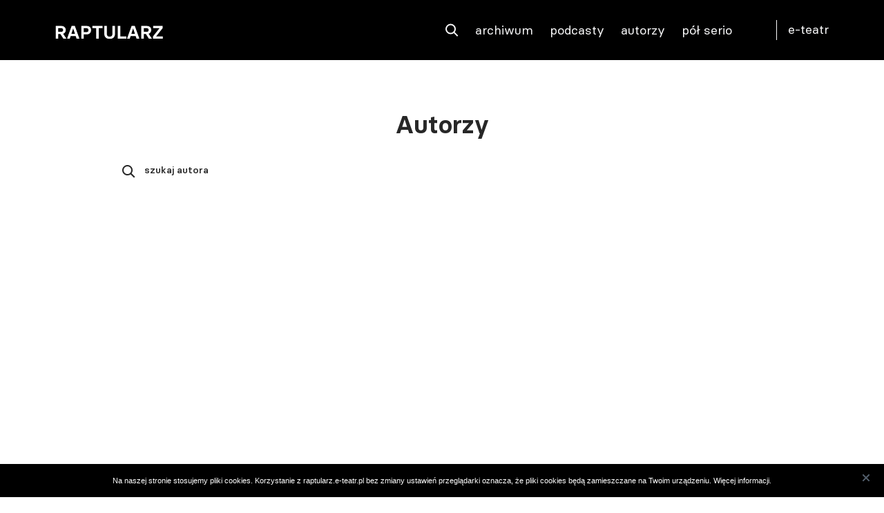

--- FILE ---
content_type: text/html; charset=UTF-8
request_url: https://raptularz.e-teatr.pl/autorzy
body_size: 2811
content:
<!doctype html>
<html lang="pl_PL">
  <head>
    <meta charset="utf-8">
<title>Raptularz | opiniotwórczy magazyn teatralny | autorzy</title>
  <meta name="robots" content="index,follow" />
<meta name="description" content="Archiwum autorów tekstów opublikowanych w Raptularzu, na temat teatru, dramatu i świata widowisk | Wydawca: Instytut Teatralny im. Z Raszewskiego" />
<meta name="generator" content="ABDEO-v3.7.18.0" />
<meta property="og:locale" content="pl_PL">
<meta property="og:type" content="website">
<meta property="og:url" content="https://raptularz.e-teatr.pl/autorzy" />
<meta property="og:site_name" content="E-Teatr / Raptularz" />
<meta property="og:title" content="Raptularz | opiniotwórczy magazyn teatralny | autorzy" />
<meta property="og:description" content="Archiwum autorów tekstów opublikowanych w Raptularzu, na temat teatru, dramatu i świata widowisk | Wydawca: Instytut Teatralny im. Z Raszewskiego" />
<meta property="og:image" content="https://raptularz.e-teatr.pl/files/seo/ogimage_raptularz.png" />
<meta property="og:image:alt" content="E-Teatr / Raptularz" />
<!-- Google tag (gtag.js) -->
<script async src="https://www.googletagmanager.com/gtag/js?id=G-SKH1MMKQJ6"></script>
<script>
  window.dataLayer = window.dataLayer || [];
  function gtag(){dataLayer.push(arguments);}
  gtag('js', new Date());

  gtag('config', 'G-SKH1MMKQJ6');
</script>

<meta name="ahrefs-site-verification" content="adc5ca0aa201ca9626d4b43db5dac6135c91be6a385f726146e2112c614d5bb0">


<meta name="viewport" content="width=device-width, initial-scale=1.0">
<link rel="stylesheet" href="https://raptularz.e-teatr.pl/Raptularz/css/2e968b4f83d607197ac406fc2e7c7850.1.028.css"/><link rel="shortcut icon" type="image/png" href="https://raptularz.e-teatr.pl/files/multimedias/506/favicon.ico"><script>
  var baseUrl='/';
</script>  </head>
  <body>
    <div id="cookieBody"></div>    <header>
  <div class="container">
    <div class="header-block d-align">
      <div class="logo">
        <a href="/" class="logo">
          <img src="/files/multimedias/592/raptularz.svg" alt="Raptularz" title="Raptularz" />        </a>
      </div>
      <div class="header-search">
        <div class="search-close">
          <img src="https://raptularz.e-teatr.pl/Raptularz/images/icon-search.svg" alt="" class="img-fluid">
        </div>
        <div class="search-box">
          <form action="/szukaj" method="get">
            <input autocomplete="off" class="search-form-input form-control" type="text" placeholder="Wpisz czego szukasz" name="searchstr">
          </form>
        </div>
      </div>
      <div class="menu-outer">
        <div class="menu">
          <ul>
                                              <li class="nav-item"><a href="/archiwum"   class="nav-link " >archiwum</a></li>
                                                        <li class="nav-item"><a href="https://raptularz.e-teatr.pl/podcasty"   class="nav-link " >podcasty</a></li>
                                                        <li class="nav-item"><a href="https://raptularz.e-teatr.pl/autorzy"   class="nav-link " >autorzy</a></li>
                                                        <li class="nav-item"><a href="https://raptularz.e-teatr.pl/pol-serio"   class="nav-link " >pół serio</a></li>
                                </ul>
        </div>
                  <div class="header-link">
            <a href="https://e-teatr.pl">e-teatr</a>
          </div>
              </div>
              <div class="header-link d-align">
          <a href="https://e-teatr.pl">e-teatr</a>
        </div>
            <div class="toggleMenu">
        <span class="bar1"></span>
        <span class="bar2"></span>
        <span class="bar3"></span>
      </div>
    </div>
  </div>
</header>    <section class="pt-72 mb-32 mb-sm-34">
      <div class="container">
        <div class="row gx-40">
          <div class="col-sm-12">
            <div class="title-block text-center">
              <div class="fw-36 fw-semibold">
                <h1>Autorzy</h1>
              </div>
            </div>
          </div>
        </div>
      </div>
    </section>
    <section class="mt-24 mb-24">
      <div class="container">
        <div class="row gx-40">
          <div class="col-sm-12">
            <div class="filter-block d-new-a plr-97">
              <div class="search">
                <form action="" method="get">
                  <input autocomplete="off" type="text" class="form-control" name="search" placeholder="szukaj autora" value="">
                </form>
              </div>
                          </div>
          </div>
        </div>
      </div>
    </section>
    <section class="mt-8 mb-100">
      <div class="container">
        <div class="row gx-40">
          <div class="col-sm-12">
                                    <div class="authors-list plr-97">
            </div>
          </div>
        </div>
      </div>
    </section>
    <section class="sticky-player">
      <div class="container">
        <div class="sticky-player-title text-white fw-14 fw-normal mb-16">
          <h4></h4>
        </div>
        <div class="sticky-player-audio">
          <div class="pcast-player">
            <div class="pcast-player-controls">
              <button class="pcast-play"><i class="icon-play"></i><span>Play</span></button>
              <button class="pcast-pause"><i class="icon-paused"></i><span>Pause</span></button>
              <div class="pcast-time-outer">
                <span class="pcast-currenttime pcast-time">00:00:00</span> 
                <span class="pcast-seprator">/</span>
                <span class="pcast-duration pcast-time">00:00</span>
              </div>
              <progress class="pcast-progress" value="0"></progress>
              <button class="pcast-mute">
                <img src="https://raptularz.e-teatr.pl/Raptularz/images/icon-volume-up.svg" alt="" class="img-fluid">
                <span>Mute/Unmute</span>
              </button>
              <div class="speed-outer">
                <div class="speed-dot">
                  <img src="https://raptularz.e-teatr.pl/Raptularz/images/icon-speed.svg" alt="" class="img-fluid">
                </div>
              </div>
                          </div>
            <audio id="stickyAudio" src="" type="audio/mpeg"></audio>
          </div>
        </div>
      </div>
    </section>
        <footer>
  <div class="container">
    <div class="row gx-40">
      <div class="col-lg-4 d-flex">
        <div class="footer-info">
          <div class="footer-logo">
            <img src="/files/multimedias/592/raptularz.svg" class="img-full" alt="Raptularz" title="Raptularz" />          </div>
          <p>ISSN 2956-8609</p>        </div>
      </div>
      <div class="col-lg-4 d-flex">
        <div class="footer-item-outer">
          <div class="footer-item">
                          <div class="fw-14 fw-medium mb-16">
                <h4>Wydawca</h4>
              </div>
                                      <p>
Instytut Teatralny im. Zbigniewa Raszewskiego <br>
ul. Jazdów 1 <br>
00-467 Warszawa
</p>                                      <div class="footer-link">
                <a href="https://www.instytut-teatralny.pl/">www.instytut-teatralny.pl</a>
              </div>
                      </div>
          <div class="footer-item">
                                              </div>
        </div>
      </div>
      <div class="col-lg-4 d-flex">
        <div class="footer-item-outer">
          <div class="footer-item">
                          <div class="fw-14 fw-medium mb-16">
                <h4>Redakcja</h4>
              </div>
                                      <p>
kolegium w składzie: <br>
Grzegorz Kondrasiuk, Małgorzata Piekutowa, <br>
Michał Smolis, Maryla Zielińska (do 31.12.2024)
</p>                                      <div class="footer-link">
                <a href="mailto:raptularz@instytut-teatralny.org">raptularz@instytut-teatralny.org</a>
              </div>
                      </div>
          <div class="footer-item">
                          <div class="fw-14 fw-medium mb-16">
                <h4>wideo: Alicja Borowiec, Michał Januszaniec </br>montaż podcastów: </br>Dorota Kołodziejczyk, Michał Januszaniec

</h4>
              </div>
                                              </div>
        </div>
      </div>
    </div>
  </div>
</footer>
<script src="https://raptularz.e-teatr.pl/Raptularz/js/57f7d1c8caa4cde381af37c6c7a9aff7.1.028.js"></script>            <link rel="preload" href="https://raptularz.e-teatr.pl/Raptularz/css/55e7dd3016ce4ac57b9a0f56af12f7c2.1.028.css" as="style" onload="this.rel='stylesheet'" />
      <script>
        var abCookiesParams = {
          type: 1,
          info: `Na naszej stronie stosujemy pliki cookies. Korzystanie z #siteUrl# bez zmiany ustawień przeglądarki oznacza, że pliki cookies będą zamieszczane na Twoim urządzeniu. &lt;a href=&quot;#policyLink#&quot; target=&quot;_blank&quot;&gt;Więcej informacji&lt;/a&gt;.`,
          settings: 'Ta strona korzysta z plików cookie, aby poprawić Twoje wrażenia podczas przeglądania witryny. Z tych plików cookie, które są sklasyfikowane jako niezbędne, są przechowywane w przeglądarce, ponieważ są niezbędne do działania podstawowych funkcji.',
          siteUrl: 'raptularz.e-teatr.pl',
          policyLink: '',
                      _cookieShow: 'Polityka cookies',
                                _saveAll: 'Akceptuję wszystkie',
                                _saveChoosen: 'Akceptuję wybrane',
                                _deny: 'Nie akceptuję',
                                _settings: 'Ustawienia',
                   
                      _tabHeaderDesc: 'OPIS',
                                _tabHeaderTime: 'CZAS',
                       
                  };
      </script>
      <script src="https://raptularz.e-teatr.pl/Raptularz/js/55e7dd3016ce4ac57b9a0f56af12f7c2.1.028.js" defer="defer"></script>  <div id="cookieFooter"></div>        <script>
      //------------------------------------------------------------------------------
      //! Sortowanie autorow na liscie
      function sortAuthors(that) {
        var sort_url = $(that).find(':selected').attr('data-url');
        window.location.href = sort_url;
      } // SortList

      $(document).ready(function () {
        const urlParams = new URLSearchParams(window.location.search);
        if (urlParams.get('expand') === 'true') {
          $('.authors-btn button').each(function () {
            $(this).click();
          });
        }
      });
    </script>
  </body>
</html>

--- FILE ---
content_type: image/svg+xml
request_url: https://raptularz.e-teatr.pl/Raptularz/images/icon-speed.svg
body_size: -66
content:
<svg width="4" height="22" viewBox="0 0 4 22" fill="none" xmlns="http://www.w3.org/2000/svg">
<path d="M-8.74228e-08 11C-1.35705e-07 12.1046 0.89543 13 2 13C3.10457 13 4 12.1046 4 11C4 9.89543 3.10457 9 2 9C0.895431 9 -3.91405e-08 9.89543 -8.74228e-08 11Z" fill="white"/>
<path d="M-8.74228e-08 2C-1.35705e-07 3.10457 0.89543 4 2 4C3.10457 4 4 3.10457 4 2C4 0.89543 3.10457 -3.91405e-08 2 -8.74228e-08C0.895431 -1.35705e-07 -3.91405e-08 0.89543 -8.74228e-08 2Z" fill="white"/>
<path d="M-8.74228e-08 20C-1.35705e-07 21.1046 0.89543 22 2 22C3.10457 22 4 21.1046 4 20C4 18.8954 3.10457 18 2 18C0.895431 18 -3.91405e-08 18.8954 -8.74228e-08 20Z" fill="white"/>
</svg>


--- FILE ---
content_type: image/svg+xml
request_url: https://raptularz.e-teatr.pl/Raptularz/images/icon-volume-up.svg
body_size: -96
content:
<svg width="24" height="24" viewBox="0 0 24 24" fill="none" xmlns="http://www.w3.org/2000/svg">
<path d="M14 22L6 16H1V8H6L14 2V22Z" fill="#F9F9FA" stroke="white" stroke-width="2" stroke-miterlimit="10" stroke-linecap="square"/>
<path d="M17.5 15.5004C19.5 13.5004 19.5 10.4004 17.5 8.40039" stroke="white" stroke-width="2" stroke-miterlimit="10" stroke-linecap="square"/>
<path d="M20.3984 18.4002C23.8984 14.9002 23.8984 9.2002 20.3984 5.7002" stroke="white" stroke-width="2" stroke-miterlimit="10" stroke-linecap="square"/>
</svg>


--- FILE ---
content_type: application/javascript
request_url: https://raptularz.e-teatr.pl/Raptularz/js/55e7dd3016ce4ac57b9a0f56af12f7c2.1.028.js
body_size: 2797
content:
(function(window){'use strict';function abCookies(){var _abCookiesObject={};var settings={version:'0.3',type:1,siteUrl:window.location.href,policyLink:window.location.href,info:'',items:null,_cookieShow:'Polityka cookies',_saveChoosen:'Akceptuję wybrane',_saveAll:'Akceptuję wszystkie',_deny:'Nie akceptuję',_settings:'Ustawienia pików cookies',_tabHeaderDesc:'OPIS',_tabHeaderTime:'CZAS',};var params={};params=settings;_abCookiesObject.version=function(){console.log(settings.version);}
_abCookiesObject.set=function(obj){params={...settings,...obj};}
_abCookiesObject.get=function(obj){return params;}
_abCookiesObject.setCookie=function(name,value,days){var expires;if(days){var date=new Date();date.setTime(date.getTime()+(days*24*60*60*1000));expires="; expires="+date.toGMTString();}
else{expires="";}
document.cookie=encodeURIComponent(name)+"="+encodeURIComponent(value)+expires+"; path=/";}
_abCookiesObject.removeCookie=function(name){this.setCookie(name,"",-1);}
_abCookiesObject.getCookie=function(name){var nameEQ=encodeURIComponent(name)+"=";var ca=document.cookie.split(';');for(var i=0;i<ca.length;i++){var c=ca[i];while(c.charAt(0)===' '){c=c.substring(1,c.length);}
if(c.indexOf(nameEQ)===0){return decodeURIComponent(c.substring(nameEQ.length,c.length));}}
return null;}
_abCookiesObject.render=function(){if(params.type==1){var body=document.querySelector('body');var txt=_abCookiesObject.decodeHTML(params.info.replace('#siteUrl#',params.siteUrl).replace('#policyLink#',params.policyLink));var html=txt+'<button id="ab-closecookie" onclick="abCookies.close()"></button>';var div=document.createElement('div');div.id='ab-cookiewarning';div.innerHTML=html;body.appendChild(div);}
else if(params.type==2){var valid=false;var settings=_abCookiesObject.getCookie('abdeoCookies');if(settings!=null&&settings.length>0){var obj=JSON.parse(settings);if(typeof obj==='object'){let countGroupKnow=0;if(typeof obj.items!=='undefined'){countGroupKnow=Object.keys(obj.items).length;}
if(obj.valid==1&&params.types.length==countGroupKnow){valid=true;}}}
if(valid){var body=document.querySelector('body');var divBox=document.createElement('div');divBox.id='ab-cookie-show';divBox.innerHTML='<button onclick="abCookies.open()">'+params._cookieShow+'</button>';var hasOpenCookiesLinkInFooter=document.getElementsByClassName('footer-ab-cookies-open').length;if(hasOpenCookiesLinkInFooter){divBox.classList.add('ab-cookie-show-hidden-badge');}
body.appendChild(divBox);}
else{var items={};for(var t in params.types){items[params.types[t].id]=(params.types[t].type==0||params.types[t].type==1)?true:false;}
params.items=items;_abCookiesObject.show();}}}
_abCookiesObject.open=function(){var settings=_abCookiesObject.getCookie('abdeoCookies');var hasSettings=false;var obj='';var items={};if(settings!=null&&settings.length>0){obj=JSON.parse(settings);if(typeof obj==='object'){hasSettings=true;}}
if(hasSettings){try{for(var t in params.types){items[params.types[t].id]=obj.items[params.types[t].id]?true:false;}}
catch(e){hasSettings=false;}}
if(!hasSettings){for(var t in params.types){items[params.types[t].id]=(params.types[t].type==0||params.types[t].type==1)?true:false;}}
params.items=items;_abCookiesObject.show();}
_abCookiesObject.show=function(){let statusPlugin=true;if(typeof pluginOpenCookie==='function'){statusPlugin=pluginOpenCookie();}
if(statusPlugin===false){return false;}
var cs=document.querySelector('#ab-cookie-show');if(cs!=null){cs.parentNode.removeChild(cs);}
var body=document.querySelector('body');var txt=_abCookiesObject.decodeHTML(params.info.replace('#siteUrl#',params.siteUrl).replace('#policyLink#',params.policyLink));var html='<div class="ab-info">'+txt+'</div><div class="ab-buttons"><button id="ab-deny" onclick="abCookies.deny()">'+params._deny+'</button><button id="ab-settings" onclick="abCookies.settings()">'+params._settings+'</button><button id="ab-save" onclick="abCookies.save()">'+params._saveAll+'</button></div>';var opc='';var divBox=document.createElement('div');divBox.id='ab-cookiemodule';divBox.innerHTML=html;var divOpc=document.createElement('div');divOpc.id='ab-cookiemodule-opc';divOpc.innerHTML=opc;body.appendChild(divBox);body.appendChild(divOpc);}
_abCookiesObject.close=function(){var cookieBar=document.querySelector('#ab-cookiewarning');cookieBar.parentNode.removeChild(cookieBar);var data={type:1,valid:1};_abCookiesObject.setCookie('abdeoCookies',JSON.stringify(data),365);}
_abCookiesObject.deny=function(){var data={type:2,valid:1};var items={};for(var t in params.types){items[params.types[t].id]=params.types[t].type==0?true:false;}
data.items=items;if(abCookiesParams.type==2){_abCookiesObject.setConsentMode(data.items);}
_abCookiesObject.setCookie('abdeoCookies',JSON.stringify(data),365);_abCookiesObject.closeAll();}
_abCookiesObject.save=function(){var data={type:2,valid:1};var items={};for(var t in params.types){items[params.types[t].id]=true;}
data.items=items;if(abCookiesParams.type==2){_abCookiesObject.setConsentMode(data.items);}
_abCookiesObject.setCookie('abdeoCookies',JSON.stringify(data),365);_abCookiesObject.closeAll();}
_abCookiesObject.settings=function(){var cm=document.querySelector('#ab-cookiemodule');cm.classList.add('settings');var html='<p class="ab-settings-desc">'+_abCookiesObject.decodeHTML(params.settings)+'</p>';html+='<button id="ab-close" onclick="abCookies.closeSettings(false)"></button>';for(var t in params.types){html+='<div class="ab-cg-elem ab-header"><button class="ab-expand" onclick="abCookies.toggle(this)"></button><span onclick="abCookies.toggle(this)">'+params.types[t].header+'</span>';html+='<label class="switch" for="ab-checkbox-'+t+'"><input type="checkbox" data-id="'+params.types[t].id+'" class="ab-checkbox" id="ab-checkbox-'+t+'" '+(params.items[params.types[t].id]?'checked="checked"':'')+' '+(params.types[t].type==0?'disabled="disabled"':'')+' /><div class="slider round"></div></label>';html+='</div>';html+='<div class="ab-cg-elem ab-description">';html+=_abCookiesObject.decodeHTML(params.types[t].description);if(params.types[t].cookies.length>0){html+='<table>';html+='<thead><tr>';html+='<th>'+'COOKIE'+'</th>';html+='<th>'+params._tabHeaderDesc+'</th>';html+='<th>'+params._tabHeaderTime+'</th>';html+='</tr></thead>';for(var c in params.types[t].cookies){html+='<tr>';html+='<td class="ab-cookie-name">'+params.types[t].cookies[c].name+'</td>';html+='<td class="ab-cookie-desc">'+_abCookiesObject.decodeHTML(params.types[t].cookies[c].description)+'</td>';html+='<td class="ab-cookie-time">'+params.types[t].cookies[c].time+'</td>';html+='</tr>';}
html+='</table>';}
html+='</div>';}
html+='<button id="ab-save-settings" onclick="abCookies.closeSettings(true)">'+params._saveChoosen+'</button>';cm.innerHTML=html;}
_abCookiesObject.toggle=function(elem){var opening=elem.parentNode;var openingDesc=elem.parentNode.nextSibling;var opened=document.querySelectorAll('.ab-cg-elem.open');if(opened.length){for(var o=0;o<opened.length;o++){if(opened[o]!=null&&opened[o]!=opening&&opened[o]!=openingDesc){opened[o].classList.remove('open');}}}
opening.classList.toggle('open');openingDesc.classList.toggle('open');}
_abCookiesObject.closeAll=function(elem){if(abCookiesParams.type==2){document.querySelector('#ab-cookiemodule').remove();document.querySelector('#ab-cookiemodule-opc').remove();_abCookiesObject.render();}
else{window.location.reload();}}
_abCookiesObject.closeSettings=function(save){var cm=document.querySelector('#ab-cookiemodule');if(save){var data={type:2,valid:1};var chx=document.querySelectorAll('.ab-checkbox');var items={};for(var i=0;i<chx.length;i++){items[chx[i].getAttribute('data-id')]=chx[i].checked;}
data.items=items;if(abCookiesParams.type==2){_abCookiesObject.setConsentMode(data.items);}
_abCookiesObject.setCookie('abdeoCookies',JSON.stringify(data),365);_abCookiesObject.closeAll();}
else{var chx=document.querySelectorAll('.ab-checkbox');var items={};for(var i=0;i<chx.length;i++){items[chx[i].getAttribute('data-id')]=chx[i].checked;}
params.items=items;var cmo=document.querySelector('#ab-cookiemodule-opc');cm.classList.remove('settings');cm.parentNode.removeChild(cm);cmo.parentNode.removeChild(cmo);_abCookiesObject.show();}}
_abCookiesObject.decodeHTML=function(str){var map={gt:">",lt:"<",quot:'"'};return str.replace(/&(#(?:x[0-9a-f]+|\d+)|[a-z]+);?/gi,function($0,$1){if($1[0]==="#"){return String.fromCharCode($1[1].toLowerCase()==="x"?parseInt($1.substr(2),16):parseInt($1.substr(1),10));}
else{return map.hasOwnProperty($1)?map[$1]:$0;}});}
_abCookiesObject.setConsentMode=function(items){var newConsent={'ad_storage':'denied','analytics_storage':'denied','functionality_storage':'denied','personalization_storage':'denied','security_storage':'denied','ad_user_data':'denied','ad_personalization':'denied',};let issetConsent=false;Object.keys(items).map(function(objectKey,index){if(items[objectKey]==true){for(var j=0;j<abCookiesParams.types.length;j++){if(abCookiesParams.types[j].id==objectKey){if(typeof abCookiesParams.types[j].consent_mode!=='undefined'&&abCookiesParams.types[j].consent_mode!==''){if(typeof abCookiesParams.types[j].consent_mode=='string'){let fields=abCookiesParams.types[j].consent_mode.split(',');for(var k=0;k<fields.length;k++){newConsent[fields[k]]='granted';issetConsent=true;}}}}}}});if(issetConsent&&typeof gtag!=='undefined'){gtag('consent','update',newConsent);setTimeout(function(){gtag('event','ABDEO_Consent_Update',{});gtag('event','AB_GDPR_Consent_Update',{});},500);}
_abCookiesObject.updateContent();}
_abCookiesObject.updateContent=function(){var xmlhttp=new XMLHttpRequest();xmlhttp.onreadystatechange=function(){if(xmlhttp.readyState==XMLHttpRequest.DONE){if(xmlhttp.status==200){let data=JSON.parse(xmlhttp.response);if(document.getElementById('cookieBody')!==null){document.getElementById('cookieBody').innerHTML=data.head+data.body;document.getElementById('cookieFooter').innerHTML=data.footer;_abCookiesObject.executeScriptElements(document.getElementById("cookieBody"));_abCookiesObject.executeScriptElements(document.getElementById("cookieFooter"));}
else{console.error('ABDEO: missing elements for cookies.');}}
else{console.error('ABDEO: error download cookies after save.')}}};xmlhttp.open("GET","/cookies/update",true);xmlhttp.send();}
_abCookiesObject.executeScriptElements=function(containerElement){const scriptElements=containerElement.querySelectorAll("script");Array.from(scriptElements).forEach((scriptElement)=>{const clonedElement=document.createElement("script");Array.from(scriptElement.attributes).forEach((attribute)=>{clonedElement.setAttribute(attribute.name,attribute.value);});clonedElement.text=scriptElement.text;scriptElement.parentNode.replaceChild(clonedElement,scriptElement);});}
return _abCookiesObject;}
if(typeof(window.abCookies)==='undefined'){window.abCookies=abCookies();}})(window);if(typeof(abCookiesParams)!=='undefined'){abCookies.set(abCookiesParams);}
abCookies.render(); 


--- FILE ---
content_type: image/svg+xml
request_url: https://raptularz.e-teatr.pl/files/multimedias/592/raptularz.svg
body_size: 884
content:
<svg width="209" height="27" viewBox="0 0 209 27" fill="none" xmlns="http://www.w3.org/2000/svg">
<path d="M15.2441 16.209L21.502 25.6484V26H15.8242L10.0234 16.7891H5.76953V26H0.847656V0.792969H11.9043C14.459 0.792969 16.5098 1.54883 18.0566 3.06055C19.5684 4.57227 20.3242 6.44727 20.3242 8.68555C20.3242 10.4785 19.8672 12.0371 18.9531 13.3613C18.0859 14.6621 16.8496 15.6113 15.2441 16.209ZM5.76953 5.22266V12.3945H11.6406C12.8125 12.3945 13.7148 12.043 14.3477 11.3398C14.9453 10.6719 15.2441 9.79883 15.2441 8.7207C15.2441 7.71289 14.9453 6.875 14.3477 6.20703C13.7266 5.55078 12.8242 5.22266 11.6406 5.22266H5.76953ZM37.9793 0.792969L46.8387 25.6484V26H41.3895L39.6668 20.709H29.8055L28.0828 26H22.8973V25.6484L31.7215 0.792969H37.9793ZM31.2469 16.3496H38.2254L34.8152 5.83789H34.657L31.2469 16.3496ZM50.4313 26V0.792969H61.2242C63.7555 0.792969 65.7711 1.56055 67.2711 3.0957C68.7828 4.64258 69.5387 6.61133 69.5387 9.00195C69.5387 11.4629 68.7828 13.4668 67.2711 15.0137C65.7125 16.5723 63.6969 17.3516 61.2242 17.3516H55.3531V26H50.4313ZM55.3531 12.9395H60.3277C63.1168 12.9395 64.5113 11.627 64.5113 9.00195C64.5113 7.80664 64.148 6.86328 63.4215 6.17188C62.6598 5.51563 61.6285 5.1875 60.3277 5.1875H55.3531V12.9395ZM79.3363 26V5.25781H71.9184V0.792969H91.7113V5.25781H84.3109V26H79.3363ZM105.482 26.3164C102.411 26.3164 99.927 25.4434 98.0285 23.6973C96.1066 21.9746 95.1457 19.5254 95.1457 16.3496V0.792969H100.085V16.2793C100.085 20.0293 101.884 21.9043 105.482 21.9043C109.103 21.9043 110.913 20.0293 110.913 16.2793V0.792969H115.888V16.3496C115.888 19.5605 114.939 22.0215 113.04 23.7324C111.13 25.4551 108.611 26.3164 105.482 26.3164ZM121.414 26V0.792969H126.336V21.5703H137.973V26H121.414ZM154.362 0.792969L163.221 25.6484V26H157.772L156.05 20.709H146.188L144.466 26H139.28V25.6484L148.104 0.792969H154.362ZM147.63 16.3496H154.608L151.198 5.83789H151.04L147.63 16.3496ZM181.211 16.209L187.468 25.6484V26H181.791L175.99 16.7891H171.736V26H166.814V0.792969H177.871C180.425 0.792969 182.476 1.54883 184.023 3.06055C185.535 4.57227 186.291 6.44727 186.291 8.68555C186.291 10.4785 185.834 12.0371 184.92 13.3613C184.052 14.6621 182.816 15.6113 181.211 16.209ZM171.736 5.22266V12.3945H177.607C178.779 12.3945 179.681 12.043 180.314 11.3398C180.912 10.6719 181.211 9.79883 181.211 8.7207C181.211 7.71289 180.912 6.875 180.314 6.20703C179.693 5.55078 178.791 5.22266 177.607 5.22266H171.736ZM189.479 26V21.6758L202.188 5.41602V5.25781H189.795V0.792969H208.375V5.1875L195.702 21.4297V21.5703H208.586V26H189.479Z" fill="white"/>
</svg>


--- FILE ---
content_type: image/svg+xml
request_url: https://raptularz.e-teatr.pl/Raptularz/images/icon-search.svg
body_size: -68
content:
<svg width="19" height="19" viewBox="0 0 19 19" fill="none" xmlns="http://www.w3.org/2000/svg">
<path d="M16.9973 17.5002L12.125 12.6279" stroke="#F9F9FA" stroke-width="2" stroke-miterlimit="10" stroke-linecap="square"/>
<path d="M7.51853 14.5371C11.1186 14.5371 14.0371 11.6186 14.0371 8.01853C14.0371 4.41845 11.1186 1.5 7.51853 1.5C3.91845 1.5 1 4.41845 1 8.01853C1 11.6186 3.91845 14.5371 7.51853 14.5371Z" stroke="#F9F9FA" stroke-width="2" stroke-miterlimit="10" stroke-linecap="square"/>
</svg>
